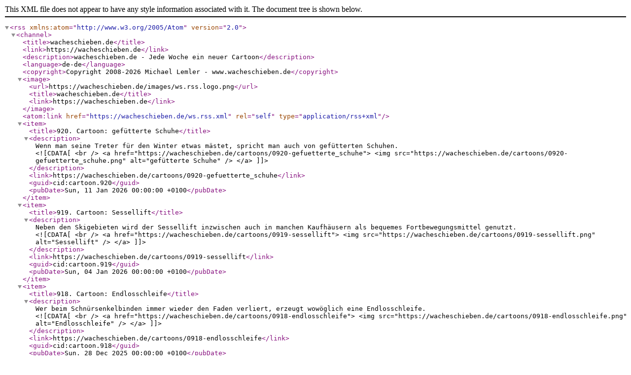

--- FILE ---
content_type: text/xml; charset=UTF-8
request_url: https://wacheschieben.de/ws.rss.xml
body_size: 1334
content:
<rss version="2.0" xmlns:atom="http://www.w3.org/2005/Atom">
    <channel>

        <title>wacheschieben.de</title>
        <link>https://wacheschieben.de</link>
        <description>wacheschieben.de - Jede Woche ein neuer Cartoon</description>
        <language>de-de</language>
        <copyright>Copyright 2008-2026 Michael Lemler - www.wacheschieben.de</copyright>
        <image>
            <url>https://wacheschieben.de/images/ws.rss.logo.png</url>
            <title>wacheschieben.de</title>
            <link>https://wacheschieben.de</link>
        </image>

        <atom:link href="https://wacheschieben.de/ws.rss.xml" rel="self" type="application/rss+xml"/>

                <item>
            <title>920. Cartoon: gefütterte Schuhe</title>
            <description>
                Wenn man seine Treter für den Winter etwas mästet, spricht man auch von gefütterten Schuhen.
                <![CDATA[
                <br />
                <a href="https://wacheschieben.de/cartoons/0920-gefuetterte_schuhe">
                    <img src="https://wacheschieben.de/cartoons/0920-gefuetterte_schuhe.png" alt="gefütterte Schuhe" />
                </a>
                ]]>
            </description>
            <link>https://wacheschieben.de/cartoons/0920-gefuetterte_schuhe</link>
            <guid>cid:cartoon.920</guid>
            <pubDate>Sun, 11 Jan 2026 00:00:00 +0100</pubDate>
        </item>
                <item>
            <title>919. Cartoon: Sessellift</title>
            <description>
                Neben den Skigebieten wird der Sessellift inzwischen auch in manchen Kaufhäusern als bequemes Fortbewegungsmittel genutzt.
                <![CDATA[
                <br />
                <a href="https://wacheschieben.de/cartoons/0919-sessellift">
                    <img src="https://wacheschieben.de/cartoons/0919-sessellift.png" alt="Sessellift" />
                </a>
                ]]>
            </description>
            <link>https://wacheschieben.de/cartoons/0919-sessellift</link>
            <guid>cid:cartoon.919</guid>
            <pubDate>Sun, 04 Jan 2026 00:00:00 +0100</pubDate>
        </item>
                <item>
            <title>918. Cartoon: Endlosschleife</title>
            <description>
                Wer beim Schnürsenkelbinden immer wieder den Faden verliert, erzeugt wowöglich eine Endlosschleife.
                <![CDATA[
                <br />
                <a href="https://wacheschieben.de/cartoons/0918-endlosschleife">
                    <img src="https://wacheschieben.de/cartoons/0918-endlosschleife.png" alt="Endlosschleife" />
                </a>
                ]]>
            </description>
            <link>https://wacheschieben.de/cartoons/0918-endlosschleife</link>
            <guid>cid:cartoon.918</guid>
            <pubDate>Sun, 28 Dec 2025 00:00:00 +0100</pubDate>
        </item>
                <item>
            <title>917. Cartoon: geliefert sein</title>
            <description>
                Wer sich einem zwielichtigen Paketboten anvertraut, ist so oder so geliefert.
                <![CDATA[
                <br />
                <a href="https://wacheschieben.de/cartoons/0917-geliefert_sein">
                    <img src="https://wacheschieben.de/cartoons/0917-geliefert_sein.png" alt="geliefert sein" />
                </a>
                ]]>
            </description>
            <link>https://wacheschieben.de/cartoons/0917-geliefert_sein</link>
            <guid>cid:cartoon.917</guid>
            <pubDate>Sun, 21 Dec 2025 00:00:00 +0100</pubDate>
        </item>
                <item>
            <title>916. Cartoon: einen schweren Stand haben</title>
            <description>
                Wer in seinem Kiosk nur Eisenwaren verkauft, der hat wahrlich einen schweren Stand.
                <![CDATA[
                <br />
                <a href="https://wacheschieben.de/cartoons/0916-einen_schweren_stand_haben">
                    <img src="https://wacheschieben.de/cartoons/0916-einen_schweren_stand_haben.png" alt="einen schweren Stand haben" />
                </a>
                ]]>
            </description>
            <link>https://wacheschieben.de/cartoons/0916-einen_schweren_stand_haben</link>
            <guid>cid:cartoon.916</guid>
            <pubDate>Sun, 14 Dec 2025 00:00:00 +0100</pubDate>
        </item>
                <item>
            <title>915. Cartoon: eine Bestellung aufgeben</title>
            <description>
                Nach einem siebenseitigen Formular, einem Versand von 30 € und einer Lieferzeit von 4 Wochen, hat er dann doch die Bestellung aufgegeben.
                <![CDATA[
                <br />
                <a href="https://wacheschieben.de/cartoons/0915-eine_bestellung_aufgeben">
                    <img src="https://wacheschieben.de/cartoons/0915-eine_bestellung_aufgeben.png" alt="eine Bestellung aufgeben" />
                </a>
                ]]>
            </description>
            <link>https://wacheschieben.de/cartoons/0915-eine_bestellung_aufgeben</link>
            <guid>cid:cartoon.915</guid>
            <pubDate>Sun, 07 Dec 2025 00:00:00 +0100</pubDate>
        </item>
                <item>
            <title>914. Cartoon: einen tiefen Zug nehmen</title>
            <description>
                Oft ist es leider nötig, noch mal richtig Luft zu holen, bevor man einen tiefen Zug nimmt.
                <![CDATA[
                <br />
                <a href="https://wacheschieben.de/cartoons/0914-einen_tiefen_zug_nehmen">
                    <img src="https://wacheschieben.de/cartoons/0914-einen_tiefen_zug_nehmen.png" alt="einen tiefen Zug nehmen" />
                </a>
                ]]>
            </description>
            <link>https://wacheschieben.de/cartoons/0914-einen_tiefen_zug_nehmen</link>
            <guid>cid:cartoon.914</guid>
            <pubDate>Sun, 30 Nov 2025 00:00:00 +0100</pubDate>
        </item>
                <item>
            <title>913. Cartoon: Bereichsleiter</title>
            <description>
                Als Bereichsleiter ist der Aufstieg auf das eigene Areal beschränkt.
                <![CDATA[
                <br />
                <a href="https://wacheschieben.de/cartoons/0913-bereichsleiter">
                    <img src="https://wacheschieben.de/cartoons/0913-bereichsleiter.png" alt="Bereichsleiter" />
                </a>
                ]]>
            </description>
            <link>https://wacheschieben.de/cartoons/0913-bereichsleiter</link>
            <guid>cid:cartoon.913</guid>
            <pubDate>Sun, 23 Nov 2025 00:00:00 +0100</pubDate>
        </item>
                <item>
            <title>912. Cartoon: verstauben</title>
            <description>
                Mögen die Dichtungen dieser Vögel niemals verstauben.
                <![CDATA[
                <br />
                <a href="https://wacheschieben.de/cartoons/0912-verstauben">
                    <img src="https://wacheschieben.de/cartoons/0912-verstauben.png" alt="verstauben" />
                </a>
                ]]>
            </description>
            <link>https://wacheschieben.de/cartoons/0912-verstauben</link>
            <guid>cid:cartoon.912</guid>
            <pubDate>Sun, 16 Nov 2025 00:00:00 +0100</pubDate>
        </item>
                <item>
            <title>911. Cartoon: Boxermotor</title>
            <description>
                Der Boxermotor hat nicht nur auf der Piste, sondern auch im Ring für Furore gesorgt.
                <![CDATA[
                <br />
                <a href="https://wacheschieben.de/cartoons/0911-boxermotor">
                    <img src="https://wacheschieben.de/cartoons/0911-boxermotor.png" alt="Boxermotor" />
                </a>
                ]]>
            </description>
            <link>https://wacheschieben.de/cartoons/0911-boxermotor</link>
            <guid>cid:cartoon.911</guid>
            <pubDate>Sun, 09 Nov 2025 00:00:00 +0100</pubDate>
        </item>
        
    </channel>
</rss>
